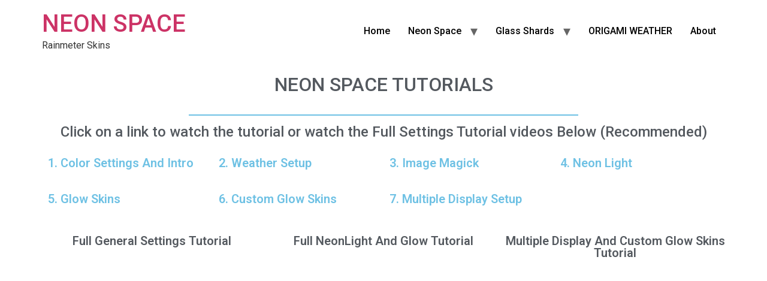

--- FILE ---
content_type: text/css
request_url: https://99villages.com/wp-content/uploads/elementor/css/post-83.css?ver=1764761170
body_size: 844
content:
.elementor-83 .elementor-element.elementor-element-4d5748c{--display:flex;}.elementor-83 .elementor-element.elementor-element-55c1e77{--spacer-size:50px;}.elementor-widget-text-editor{font-family:var( --e-global-typography-text-font-family ), Sans-serif;font-weight:var( --e-global-typography-text-font-weight );color:var( --e-global-color-text );}.elementor-widget-text-editor.elementor-drop-cap-view-stacked .elementor-drop-cap{background-color:var( --e-global-color-primary );}.elementor-widget-text-editor.elementor-drop-cap-view-framed .elementor-drop-cap, .elementor-widget-text-editor.elementor-drop-cap-view-default .elementor-drop-cap{color:var( --e-global-color-primary );border-color:var( --e-global-color-primary );}.elementor-83 .elementor-element.elementor-element-ab14911{text-align:center;color:var( --e-global-color-secondary );}.elementor-widget-divider{--divider-color:var( --e-global-color-secondary );}.elementor-widget-divider .elementor-divider__text{color:var( --e-global-color-secondary );font-family:var( --e-global-typography-secondary-font-family ), Sans-serif;font-weight:var( --e-global-typography-secondary-font-weight );}.elementor-widget-divider.elementor-view-stacked .elementor-icon{background-color:var( --e-global-color-secondary );}.elementor-widget-divider.elementor-view-framed .elementor-icon, .elementor-widget-divider.elementor-view-default .elementor-icon{color:var( --e-global-color-secondary );border-color:var( --e-global-color-secondary );}.elementor-widget-divider.elementor-view-framed .elementor-icon, .elementor-widget-divider.elementor-view-default .elementor-icon svg{fill:var( --e-global-color-secondary );}.elementor-83 .elementor-element.elementor-element-729969a{--divider-border-style:solid;--divider-color:var( --e-global-color-primary );--divider-border-width:2px;}.elementor-83 .elementor-element.elementor-element-729969a .elementor-divider-separator{width:57%;margin:0 auto;margin-center:0;}.elementor-83 .elementor-element.elementor-element-729969a .elementor-divider{text-align:center;padding-block-start:15px;padding-block-end:15px;}.elementor-83 .elementor-element.elementor-element-40682bd{--spacer-size:50px;}.elementor-83 .elementor-element.elementor-element-30b52a6{text-align:center;color:var( --e-global-color-secondary );}.elementor-83 .elementor-element.elementor-element-2ce4c6b{--spacer-size:50px;}.elementor-83 .elementor-element.elementor-element-691e1c4{--display:flex;--flex-direction:row;--container-widget-width:initial;--container-widget-height:100%;--container-widget-flex-grow:1;--container-widget-align-self:stretch;--flex-wrap-mobile:wrap;--gap:0px 0px;--row-gap:0px;--column-gap:0px;}.elementor-83 .elementor-element.elementor-element-bbe9e02{--display:flex;--flex-direction:column;--container-widget-width:100%;--container-widget-height:initial;--container-widget-flex-grow:0;--container-widget-align-self:initial;--flex-wrap-mobile:wrap;}.elementor-widget-heading .elementor-heading-title{font-family:var( --e-global-typography-primary-font-family ), Sans-serif;font-weight:var( --e-global-typography-primary-font-weight );color:var( --e-global-color-primary );}.elementor-83 .elementor-element.elementor-element-a79be35{text-align:left;}.elementor-83 .elementor-element.elementor-element-9a264b2{--display:flex;--flex-direction:column;--container-widget-width:100%;--container-widget-height:initial;--container-widget-flex-grow:0;--container-widget-align-self:initial;--flex-wrap-mobile:wrap;}.elementor-83 .elementor-element.elementor-element-2ca3c63{text-align:left;}.elementor-83 .elementor-element.elementor-element-0b5d7c3{--display:flex;--flex-direction:column;--container-widget-width:100%;--container-widget-height:initial;--container-widget-flex-grow:0;--container-widget-align-self:initial;--flex-wrap-mobile:wrap;}.elementor-83 .elementor-element.elementor-element-b00721f{text-align:left;}.elementor-83 .elementor-element.elementor-element-c7e8c65{--display:flex;--flex-direction:column;--container-widget-width:100%;--container-widget-height:initial;--container-widget-flex-grow:0;--container-widget-align-self:initial;--flex-wrap-mobile:wrap;}.elementor-83 .elementor-element.elementor-element-955face{text-align:left;}.elementor-83 .elementor-element.elementor-element-c018f6b{--display:flex;--flex-direction:row;--container-widget-width:initial;--container-widget-height:100%;--container-widget-flex-grow:1;--container-widget-align-self:stretch;--flex-wrap-mobile:wrap;--gap:0px 0px;--row-gap:0px;--column-gap:0px;}.elementor-83 .elementor-element.elementor-element-cd67ae6{--display:flex;--flex-direction:column;--container-widget-width:100%;--container-widget-height:initial;--container-widget-flex-grow:0;--container-widget-align-self:initial;--flex-wrap-mobile:wrap;}.elementor-83 .elementor-element.elementor-element-a2ac1a5{--spacer-size:50px;}.elementor-83 .elementor-element.elementor-element-462a682{text-align:left;}.elementor-83 .elementor-element.elementor-element-b7b85ed{--spacer-size:22px;}.elementor-83 .elementor-element.elementor-element-2857754{--display:flex;--flex-direction:column;--container-widget-width:100%;--container-widget-height:initial;--container-widget-flex-grow:0;--container-widget-align-self:initial;--flex-wrap-mobile:wrap;}.elementor-83 .elementor-element.elementor-element-b3db055{--spacer-size:50px;}.elementor-83 .elementor-element.elementor-element-291d162{text-align:left;}.elementor-83 .elementor-element.elementor-element-1236806{--spacer-size:22px;}.elementor-83 .elementor-element.elementor-element-8ca8c48{--display:flex;--flex-direction:column;--container-widget-width:100%;--container-widget-height:initial;--container-widget-flex-grow:0;--container-widget-align-self:initial;--flex-wrap-mobile:wrap;}.elementor-83 .elementor-element.elementor-element-23ec4ed{--spacer-size:50px;}.elementor-83 .elementor-element.elementor-element-5ba2af7{text-align:left;}.elementor-83 .elementor-element.elementor-element-8bfd5e6{--spacer-size:22px;}.elementor-83 .elementor-element.elementor-element-c4fe80d{--display:flex;--flex-direction:column;--container-widget-width:100%;--container-widget-height:initial;--container-widget-flex-grow:0;--container-widget-align-self:initial;--flex-wrap-mobile:wrap;}.elementor-83 .elementor-element.elementor-element-0cd8d58{--display:grid;--e-con-grid-template-columns:repeat(3, 1fr);--e-con-grid-template-rows:repeat(1, 1fr);--grid-auto-flow:row;}.elementor-83 .elementor-element.elementor-element-6565233 .elementor-wrapper{--video-aspect-ratio:1.77777;}.elementor-83 .elementor-element.elementor-element-0558978 .elementor-wrapper{--video-aspect-ratio:1.77777;}.elementor-83 .elementor-element.elementor-element-90bdfc9 .elementor-wrapper{--video-aspect-ratio:1.77777;}.elementor-83 .elementor-element.elementor-element-0ba7a04{--display:grid;--e-con-grid-template-columns:repeat(3, 1fr);--e-con-grid-template-rows:repeat(1, 1fr);--grid-auto-flow:row;}.elementor-83 .elementor-element.elementor-element-fc759ff{text-align:center;}.elementor-83 .elementor-element.elementor-element-fc759ff .elementor-heading-title{color:var( --e-global-color-secondary );}.elementor-83 .elementor-element.elementor-element-b07c204{text-align:center;}.elementor-83 .elementor-element.elementor-element-b07c204 .elementor-heading-title{color:var( --e-global-color-secondary );}.elementor-83 .elementor-element.elementor-element-43f364b{text-align:center;}.elementor-83 .elementor-element.elementor-element-43f364b .elementor-heading-title{color:var( --e-global-color-secondary );}@media(max-width:1024px){.elementor-83 .elementor-element.elementor-element-0cd8d58{--grid-auto-flow:row;}.elementor-83 .elementor-element.elementor-element-0ba7a04{--grid-auto-flow:row;}}@media(min-width:768px){.elementor-83 .elementor-element.elementor-element-bbe9e02{--width:25%;}.elementor-83 .elementor-element.elementor-element-9a264b2{--width:25%;}.elementor-83 .elementor-element.elementor-element-0b5d7c3{--width:25%;}.elementor-83 .elementor-element.elementor-element-c7e8c65{--width:25%;}.elementor-83 .elementor-element.elementor-element-cd67ae6{--width:25%;}.elementor-83 .elementor-element.elementor-element-2857754{--width:25%;}.elementor-83 .elementor-element.elementor-element-8ca8c48{--width:25%;}.elementor-83 .elementor-element.elementor-element-c4fe80d{--width:25%;}}@media(max-width:767px){.elementor-83 .elementor-element.elementor-element-0cd8d58{--e-con-grid-template-columns:repeat(1, 1fr);--e-con-grid-template-rows:repeat(1, 1fr);--grid-auto-flow:row;}.elementor-83 .elementor-element.elementor-element-0ba7a04{--e-con-grid-template-columns:repeat(1, 1fr);--e-con-grid-template-rows:repeat(1, 1fr);--grid-auto-flow:row;}}